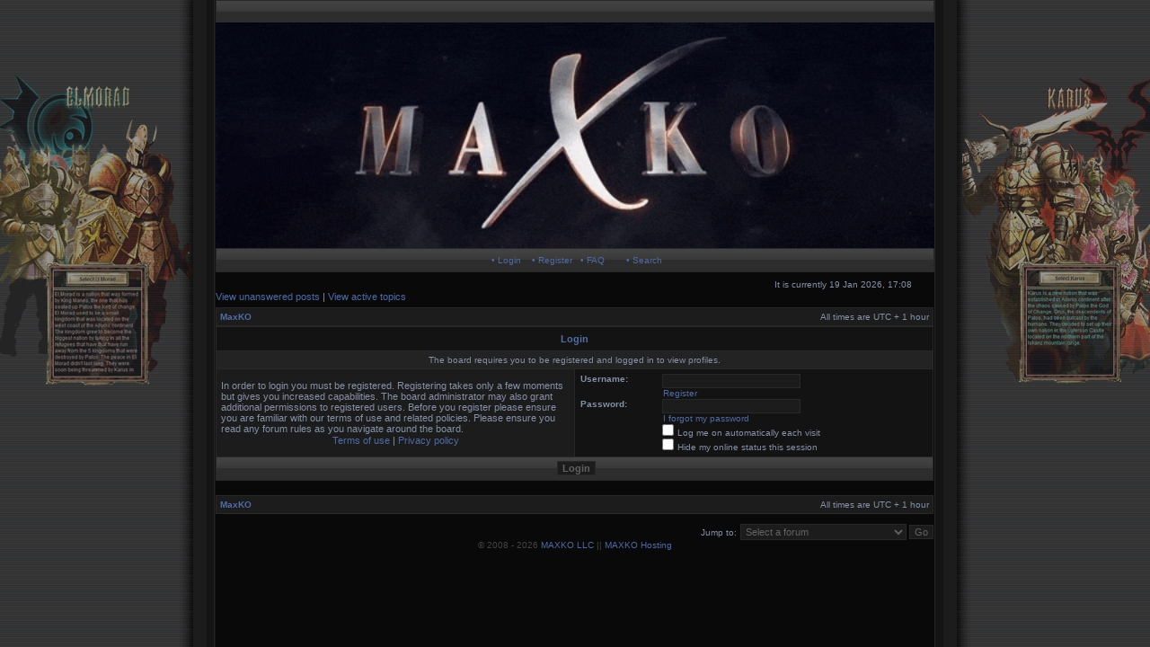

--- FILE ---
content_type: text/html; charset=UTF-8
request_url: https://www.maxko-forum.info/memberlist.php?mode=viewprofile&u=207797&sid=2bf28cf773812a96d27ffd6eb700bdfd
body_size: 3910
content:
<!DOCTYPE html PUBLIC "-//W3C//DTD XHTML 1.0 Transitional//EN" "http://www.w3.org/TR/xhtml1/DTD/xhtml1-transitional.dtd">
<html xmlns="http://www.w3.org/1999/xhtml" dir="ltr" lang="en-gb" xml:lang="en-gb">
<head>
<meta property="og:image" content="https://www.maxko.org/images/avatar.jpg"/>
<meta property="og:image:type" content="image/jpg"/>
<meta property="og:image:width" content="1024"/>
<meta property="og:image:height" content="1024"/>
<meta property="og:description" content="MAXKO forum is place where players from MAXKO game can come share images,videos,problems and random talk." />
<meta name="keywords" content="MAXKO,Knight Online,Knight,Company,Flegy,PVP,MMO,MMORPG,RPG,free game,online game,forum,titan">
<meta name="author" content="Company MAXKO"/>


<meta http-equiv="content-type" content="text/html; charset=UTF-8" />
<meta http-equiv="content-language" content="en-gb" />
<meta http-equiv="content-style-type" content="text/css" />
<meta http-equiv="imagetoolbar" content="no" />
<meta name="resource-type" content="document" />
<meta name="distribution" content="global" />
<meta name="copyright" content="2008-2019 MAXKO.org" />
<meta name="description" content="MAXKO forum is place where players from MAXKO game can come share images,videos,problems and random talk." />
<meta name="keywords" content="MAXKO,Knight Online,Knight,Company,Flegy,PVP,MMO,MMORPG,RPG,free game,online game,forum,titan">
<meta name="author" content="Company MAXKO">

        <link href="https://groups.tapatalk-cdn.com/static/manifest/manifest.json" rel="manifest">
        
        <meta name="apple-itunes-app" content="app-id=307880732, affiliate-data=at=10lR7C, app-argument=tapatalk://tapatalk://www.maxko-forum.info/?location=profile&uid=207797" />
        

<title>MAXKO Forum &bull; Login</title>

<script type="text/javascript" src="./styles/codeblack/theme/phpbb3-family.js" charset="utf-8"></script>

<link rel="stylesheet" href="./styles/codeblack/theme/stylesheet.css" type="text/css" />
<link href="./styles/codeblack/theme/chat.css" rel="stylesheet" type="text/css" />

<!-- Google tag (gtag.js) -->
<script async src="https://www.googletagmanager.com/gtag/js?id=G-LTNBV1YF4K"></script>
<script>
  window.dataLayer = window.dataLayer || [];
  function gtag(){dataLayer.push(arguments);}
  gtag('js', new Date());

  gtag('config', 'G-LTNBV1YF4K');
</script>


<script type="text/javascript">
// <![CDATA[


function popup(url, width, height, name)
{
	if (!name)
	{
		name = '_popup';
	}

	window.open(url.replace(/&amp;/g, '&'), name, 'height=' + height + ',resizable=yes,scrollbars=yes,width=' + width);
	return false;
}

function jumpto()
{
	var page = prompt('Enter the page number you wish to go to:', '');
	var perpage = '';
	var base_url = '';

	if (page !== null && !isNaN(page) && page > 0)
	{
		document.location.href = base_url.replace(/&amp;/g, '&') + 's' + ((page - 1) * perpage);
	}
}

/**
* Find a member
*/
function find_username(url)
{
	popup(url, 760, 570, '_usersearch');
	return false;
}

/**
* Mark/unmark checklist
* id = ID of parent container, name = name prefix, state = state [true/false]
*/
function marklist(id, name, state)
{
	var parent = document.getElementById(id);
	if (!parent)
	{
		eval('parent = document.' + id);
	}

	if (!parent)
	{
		return;
	}

	var rb = parent.getElementsByTagName('input');
	
	for (var r = 0; r < rb.length; r++)
	{
		if (rb[r].name.substr(0, name.length) == name)
		{
			rb[r].checked = state;
		}
	}
}



// ]]>
</script>
</head>
<body class="ltr">

<a name="top"></a>

<div id="wrapheader">
	<div id="menubar">
		<table class="tablebg" width="100%" cellspacing="1">
			<tr><td class="cat">&nbsp;</td></tr>
		</table>
	</div>
	<div id="logodesc">
		<table width="100%" cellspacing="0">
		<tr>
			<td align="center"><a href="./?sid=94603e3c634b64ec73986edbacc22be2">
             <div><span>
			<img style="width: 100%; height: 100%;" src="http://www.maxko-forum.info/banner.gif"/>
			</span></div></a></td>
		  </tr>
		</table>
	</div>

	<div id="menubar">
	  <table class="tablebg" width="100%" cellspacing="1">
        <tr>
          <td align="center" valign="middle" class="cat">
              <a href="./ucp?mode=login&amp;sid=94603e3c634b64ec73986edbacc22be2"> &bull; Login</a>&nbsp;
              
            &nbsp;&nbsp;<a href="./ucp?mode=register&amp;sid=94603e3c634b64ec73986edbacc22be2">&bull; Register</a>
            
            &nbsp;
            
            <a href="./faq?sid=94603e3c634b64ec73986edbacc22be2"> &bull; FAQ</a>
	      &nbsp; &nbsp;	
            &nbsp; &nbsp;<a href="./search?sid=94603e3c634b64ec73986edbacc22be2">&bull; Search</a>
            
			
          </td>
        </tr>
      </table>
	</div>

	<div id="datebar">
		<table width="100%" cellspacing="0">
		<tr>
			<td class="gensmall"></td>
			<td class="gensmall" align="right">It is currently 19 Jan 2026, 17:08<br /></td>
		</tr>
		</table>
	</div>

</div>

<div id="wrapcentre">

	
	<p class="searchbar">
		<span style="float: left;"><a href="./search?search_id=unanswered&amp;sid=94603e3c634b64ec73986edbacc22be2">View unanswered posts</a> | <a href="./search?search_id=active_topics&amp;sid=94603e3c634b64ec73986edbacc22be2">View active topics</a></span>
		
	</p>
	

	<br style="clear: both;" />

	<table class="tablebg" width="100%" cellspacing="1" cellpadding="0" style="margin-top: 5px;">
	<tr>
		<td class="row1">
			<p class="breadcrumbs"><a href="./?sid=94603e3c634b64ec73986edbacc22be2">MaxKO</a></p>
			<p class="datetime">All times are UTC + 1 hour </p>
		</td>
	</tr>
	</table>

<form action="./ucp?mode=login&amp;sid=94603e3c634b64ec73986edbacc22be2" method="post">

<table class="tablebg" width="100%" cellspacing="1">
<tr>
	
		<th colspan="2">Login</th>
	
</tr>

	<tr>
		<td class="row3" colspan="2" align="center"><span class="gensmall">The board requires you to be registered and logged in to view profiles.</span></td>
	</tr>

<tr>
	<td class="row1" width="50%">
		<p class="genmed">In order to login you must be registered. Registering takes only a few moments but gives you increased capabilities. The board administrator may also grant additional permissions to registered users. Before you register please ensure you are familiar with our terms of use and related policies. Please ensure you read any forum rules as you navigate around the board.</p>

		<p class="genmed" align="center">
			<a href="./ucp?mode=terms&amp;sid=94603e3c634b64ec73986edbacc22be2">Terms of use</a> | <a href="./ucp?mode=privacy&amp;sid=94603e3c634b64ec73986edbacc22be2">Privacy policy</a>
		</p>
	</td>
	
	<td class="row2">
	
		<table align="center" cellspacing="1" cellpadding="4" style="width: 100%;">
		

		<tr>
			<td valign="top" ><b class="gensmall">Username:</b></td>
			<td><input class="post" type="text" name="username" size="25" value="" tabindex="1" />
				
					<br /><a class="gensmall" href="./ucp?mode=register&amp;sid=94603e3c634b64ec73986edbacc22be2">Register</a>
				
			</td>
		</tr>
		<tr>
			<td valign="top" ><b class="gensmall">Password:</b></td>
			<td>
				<input class="post" type="password" name="password" size="25" tabindex="2" />
				<br /><a class="gensmall" href="./ucp?mode=sendpassword&amp;sid=94603e3c634b64ec73986edbacc22be2">I forgot my password</a>
			</td>
		</tr>
		
			<tr>
				<td>&nbsp;</td>
				<td><input type="checkbox" class="radio" name="autologin" tabindex="3" /> <span class="gensmall">Log me on automatically each visit</span></td>
			</tr>
			
			<tr>
				<td>&nbsp;</td>
				<td><input type="checkbox" class="radio" name="viewonline" tabindex="4" /> <span class="gensmall">Hide my online status this session</span></td>
			</tr>
		
		</table>
	</td>
</tr>


<tr>
	<td class="cat" colspan="2" align="center"><input type="hidden" name="sid" value="94603e3c634b64ec73986edbacc22be2" />
<input type="submit" name="login" class="btnmain" value="Login" tabindex="5" /></td>
</tr>
</table>


</form>

<br clear="all" />

<table class="tablebg" width="100%" cellspacing="1" cellpadding="0" style="margin-top: 5px;">
	<tr>
		<td class="row1">
			<p class="breadcrumbs"><a href="./?sid=94603e3c634b64ec73986edbacc22be2">MaxKO</a></p>
			<p class="datetime">All times are UTC + 1 hour </p>
		</td>
	</tr>
	</table>

<br clear="all" />

<div align="right">
	<form method="post" name="jumpbox" action="./viewforum?sid=94603e3c634b64ec73986edbacc22be2" onsubmit="if(document.jumpbox.f.value == -1){return false;}">

	<table cellspacing="0" cellpadding="0" border="0">
	<tr>
		<td nowrap="nowrap"><span class="gensmall">Jump to:</span>&nbsp;<select name="f" onchange="if(this.options[this.selectedIndex].value != -1){ document.forms['jumpbox'].submit() }">

		
			<option value="-1">Select a forum</option>
		<option value="-1">------------------</option>
			<option value="3">Official Links</option>
		
			<option value="4">&nbsp; &nbsp;MAXKO</option>
		
			<option value="157">&nbsp; &nbsp;MAXKO Hosting</option>
		
			<option value="162">&nbsp; &nbsp;DISCORD</option>
		
			<option value="161">&nbsp; &nbsp;TWITTER</option>
		
			<option value="147">&nbsp; &nbsp;FACEBOOK</option>
		
			<option value="158">&nbsp; &nbsp;INSTAGRAM</option>
		
			<option value="155">&nbsp; &nbsp;YOUTUBE</option>
		
			<option value="160">&nbsp; &nbsp;ASTEIDUS</option>
		
			<option value="5">Announcements</option>
		
			<option value="84">&nbsp; &nbsp;Game Announcements</option>
		
			<option value="9">&nbsp; &nbsp;Forum &amp; Web Announcements</option>
		
			<option value="10">Downloads</option>
		
			<option value="91">&nbsp; &nbsp;Server Downloads</option>
		
			<option value="13">&nbsp; &nbsp;Non servers related downloads</option>
		
			<option value="95">Support</option>
		
			<option value="96">&nbsp; &nbsp;Your Problems</option>
		
			<option value="103">&nbsp; &nbsp;&nbsp; &nbsp;Solved / Closed</option>
		
			<option value="100">&nbsp; &nbsp;Report Server Error</option>
		
			<option value="101">&nbsp; &nbsp;Cheater Reports</option>
		
			<option value="102">&nbsp; &nbsp;Ban Appeal</option>
		
			<option value="105">About Server</option>
		
			<option value="111">&nbsp; &nbsp;Lobby</option>
		
			<option value="112">&nbsp; &nbsp;Market Place</option>
		
			<option value="113">&nbsp; &nbsp;Clans</option>
		
			<option value="114">&nbsp; &nbsp;Events</option>
		
			<option value="117">&nbsp; &nbsp;Suggestions</option>
		
			<option value="115">&nbsp; &nbsp;Tutorials</option>
		
			<option value="45">&nbsp; &nbsp;&nbsp; &nbsp;Old Tutorials</option>
		
			<option value="85">&nbsp; &nbsp;Public Polls</option>
		
			<option value="127">&nbsp; &nbsp;&nbsp; &nbsp;Donator Polls</option>
		
			<option value="24">General</option>
		
			<option value="31">&nbsp; &nbsp;Welcome &amp; Farewell</option>
		
			<option value="26">&nbsp; &nbsp;Screenshots/Movies</option>
		
			<option value="27">&nbsp; &nbsp;Rant/Off-Topic section</option>
		
			<option value="34">&nbsp; &nbsp;GFX-Section</option>
		
			<option value="144">&nbsp; &nbsp;&nbsp; &nbsp;Solved / Closed</option>
		
			<option value="128">Other Languages</option>
		
			<option value="129">&nbsp; &nbsp;Arabic</option>
		
			<option value="130">&nbsp; &nbsp;&nbsp; &nbsp;صور / افلام</option>
		
			<option value="131">&nbsp; &nbsp;&nbsp; &nbsp;المجموعات / العشائر</option>
		
			<option value="132">&nbsp; &nbsp;Turkish</option>
		
			<option value="146">&nbsp; &nbsp;&nbsp; &nbsp;Duyurular</option>
		
			<option value="135">&nbsp; &nbsp;&nbsp; &nbsp;Ekran görüntüleri / Videolar</option>
		
			<option value="136">&nbsp; &nbsp;&nbsp; &nbsp;Klanlar</option>
		
			<option value="133">&nbsp; &nbsp;Spanish</option>
		
			<option value="149">&nbsp; &nbsp;&nbsp; &nbsp;Anuncios</option>
		
			<option value="142">&nbsp; &nbsp;&nbsp; &nbsp;Imagenes/Peliculas</option>
		
			<option value="143">&nbsp; &nbsp;&nbsp; &nbsp;Clan</option>
		
			<option value="134">&nbsp; &nbsp;Malay</option>
		
			<option value="140">&nbsp; &nbsp;&nbsp; &nbsp;Screenshots / Filem</option>
		
			<option value="141">&nbsp; &nbsp;&nbsp; &nbsp;Clans</option>
		
			<option value="137">&nbsp; &nbsp;Balkan</option>
		
			<option value="156">&nbsp; &nbsp;&nbsp; &nbsp;Novosti</option>
		
			<option value="138">&nbsp; &nbsp;&nbsp; &nbsp;Slike/Filmovi</option>
		
			<option value="139">&nbsp; &nbsp;&nbsp; &nbsp;Klanovi</option>
		
			<option value="150">&nbsp; &nbsp;Other Languages</option>
		
			<option value="159">Forum Archive</option>
		
			<option value="79">&nbsp; &nbsp;MAXKO</option>
		
			<option value="81">&nbsp; &nbsp;&nbsp; &nbsp;Announcements</option>
		
			<option value="86">&nbsp; &nbsp;&nbsp; &nbsp;&nbsp; &nbsp;Game Announcements</option>
		
			<option value="87">&nbsp; &nbsp;&nbsp; &nbsp;&nbsp; &nbsp;Public Polls</option>
		
			<option value="88">&nbsp; &nbsp;&nbsp; &nbsp;Downloads</option>
		
			<option value="89">&nbsp; &nbsp;&nbsp; &nbsp;&nbsp; &nbsp;Server Downloads</option>
		
			<option value="92">&nbsp; &nbsp;&nbsp; &nbsp;Support</option>
		
			<option value="93">&nbsp; &nbsp;&nbsp; &nbsp;&nbsp; &nbsp;Your Problems</option>
		
			<option value="94">&nbsp; &nbsp;&nbsp; &nbsp;&nbsp; &nbsp;&nbsp; &nbsp;Solved / Closed</option>
		
			<option value="97">&nbsp; &nbsp;&nbsp; &nbsp;&nbsp; &nbsp;Report Server Error</option>
		
			<option value="98">&nbsp; &nbsp;&nbsp; &nbsp;&nbsp; &nbsp;Cheater Reports</option>
		
			<option value="99">&nbsp; &nbsp;&nbsp; &nbsp;&nbsp; &nbsp;Ban Appeal</option>
		
			<option value="104">&nbsp; &nbsp;&nbsp; &nbsp;About MAXKO</option>
		
			<option value="106">&nbsp; &nbsp;&nbsp; &nbsp;&nbsp; &nbsp;Lobby</option>
		
			<option value="107">&nbsp; &nbsp;&nbsp; &nbsp;&nbsp; &nbsp;Market Place</option>
		
			<option value="108">&nbsp; &nbsp;&nbsp; &nbsp;&nbsp; &nbsp;Clans</option>
		
			<option value="109">&nbsp; &nbsp;&nbsp; &nbsp;&nbsp; &nbsp;Events</option>
		
			<option value="116">&nbsp; &nbsp;&nbsp; &nbsp;&nbsp; &nbsp;Suggestions</option>
		
			<option value="46">&nbsp; &nbsp;&nbsp; &nbsp;&nbsp; &nbsp;&nbsp; &nbsp;Old Suggestions</option>
		
			<option value="110">&nbsp; &nbsp;&nbsp; &nbsp;&nbsp; &nbsp;Tutorials</option>
		

		</select>&nbsp;<input class="btnlite" type="submit" value="Go" /></td>
	</tr>
	</table>

	</form>
</div>


</div>

<div id="wrapfooter">
	
	<span class="copyright">
	&copy; 2008 - <script>document.write(new Date().getFullYear())</script> <a href="https://www.maxko.org" target="_blank">MAXKO LLC</a> || <a href="https://www.maxko-hosting.com" target="_blank">MAXKO Hosting</a>	<br />

</span>
</div>
<br style="clear: both;" />
</body>
</html>

--- FILE ---
content_type: text/css; charset=UTF-8
request_url: https://www.maxko-forum.info/styles/codeblack/theme/chat.css
body_size: 130
content:
#act_indicator {
	visibility:hidden;
}

.shouts {
	width: 85%;
	height:300px;
	overflow:auto;
	float:left;
}

#chat {
	width: 100%;
	text-align:left;
}

.postprofile {
	min-height: 5px !important;
}

.chatform {
	width: 90%;
	text-align:center;
}

.onlinelist {
	width: 15%;
	overflow:auto;
	height:300px;
}

.users {
	width: 90%;
	text-align: left;
	text-indent: 5px;
	margin-left:auto;
	margin-right:auto;
}

.user {
	width: 95%;
	font-size: 1.1em;
	font-family:Verdana, Arial, Helvetica, sans-serif;
	line-height: 1.4em;
}

#act_indicator {
	visibility: hidden;
}

.chatinput {
	width: 80% !important;
}

.online_img {
	vertical-align:middle;
}

/* Begin Navigation Bar Styling */
#nav {
  width: 100%;
  float: left;
  margin: 0 0 0 0;
  padding: 0;
  list-style: none;
  background-color: #131313;
  border-bottom: 1px solid #ccc; 
  border-top: 1px solid #ccc; }
#nav li {
  float: left; }
#nav li a {
  display: block;
  padding: 8px 15px;
  text-decoration: none;
  font-weight: bold;
  color: #3A6CA6;
  border-right: 1px solid #333030 }
#nav li a:hover {
  color: #c00;
  background-color: #fff; } 
  
#nav .active {
  color: #c00;
  background-color: #fff; }
/* End navigation bar styling. */

--- FILE ---
content_type: text/css; charset=UTF-8
request_url: https://www.maxko-forum.info/styles/codeblack/theme/medals.css
body_size: 46
content:
/*  	
--------------------------------------------------------------
Mods for medals.css X
-------------------------------------------------------------- */
.approve-icon, .approve-icon a	{ background: none top left no-repeat; }
.approve-icon, .approve-icon a	{ background-image: url("{IMG_ICON_POST_APPROVE_SRC}"); }
ul.approve-icons, li.approve-icon { width: {IMG_ICON_POST_APPROVE_WIDTH}px; height: {IMG_ICON_POST_APPROVE_HEIGHT}px; }

/* Icon images
---------------------------------------- */
.icon-medal {
	background-position: 0 50%;
	background-repeat: no-repeat;
	background-image: none;
	padding: 1px 0 0 17px;
}
.icon-medal	{ background-image: url("{T_THEME_PATH}/images/icon_medal.gif"); }
.rtl .icon-medal {
	background-position: 100% 50%;
	padding: 1px 17px 0 0;
}

.reason {
	font-size: 1.2em;
}

fieldset.fields3 dt {
	width: 45em;
	border-right-width: 0;
}

--- FILE ---
content_type: text/javascript; charset=UTF-8
request_url: https://www.maxko-forum.info/styles/codeblack/theme/phpbb3-family.js
body_size: 4854
content:
var postimage = postimage || {};
postimage.output = function(i, res) {
    var w;
    if (opener != null) {
        w = opener;
    } else {
        w = window;
    }
    var area = w.document.querySelector('[data-postimg="' + i + '"]');
    area.value = area.value + res;
    if (opener != null) {
        opener.focus();
        window.close();
    }
};
postimage.custom_init = function() {
    if (typeof phpbb != "undefined" && typeof phpbb.plupload != "undefined" && typeof phpbb.plupload.uploader != "undefined") {
        phpbb.plupload.uploader.destroy();
    }
};
postimage.insert = function(area, container) {
    area.parentNode.appendChild(container);
};
var postimage = postimage || {};

function rand_string(length) {
    var str = "";
    var possibles = "abcdefghijklmnopqrstuvwxyzABCDEFGHIJKLMNOPQRSTUVWXYZ0123456789";
    for (var i = 0; i < length; i++) str += possibles.charAt(Math.floor(Math.random() * possibles.length));
    return str;
}
if (typeof postimage.ready === "undefined") {
    postimage.opt = postimage.opt || {};
    postimage.opt.mode = postimage.opt.mode || "phpbb3";
    postimage.opt.host = postimage.opt.host || "postimage.org";
    postimage.opt.skip = postimage.opt.skip || "recaptcha|username_list|search|recipients|coppa|board_email_sig|pf_phpbb_occupation|pf_phpbb_interests|filecomment|reason|desc|filecomment|comment_list|username|users|text|warning|bbcode|^ban$|^add$|^answers$|occupation|lang|template|interests|^ips$|forum_rules|^body$|^entry$|contact_admin_info";
    postimage.opt.lang = "english";
    postimage.opt.code = "hotlink";
    postimage.opt.content = "";
    postimage.opt.hash = postimage.opt.hash || "1";
    postimage.opt.schema = postimage.opt.schema || "https";
    postimage.dz = [];
    postimage.session = "";
    postimage.gallery = "";
    postimage.previous = 0;
    postimage.resp = null;
    postimage.dzcheck = null;
    postimage.dzimported = false;
    postimage.dragcounter = 0;
    postimage.style = {};
    postimage.style.link = {
        "color": "#4f6ca6",
        "vertical-align": "middle",
        "font-size": "1em"
    };
    postimage.style.icon = {
        "vertical-align": "middle",
        "margin-right": "0.5em",
        "margin-left": "0.5em"
    };
    postimage.style.container = {
        "margin-bottom": "0.5em",
        "margin-top": "0.5em"
    };
    postimage.text = {
        "afrikaans": "Add image to post",
        "arabic": "أضف الصورة للموضوع",
        "armenian": "Add image to post",
        "azerbaijani": "Add image to post",
        "bangla": "Add image to post",
        "bosnian": "Dodaj sliku u objavu",
        "burmese": "Add image to post",
        "bulgarian": "Добавете изображение",
        "catalan": "Afegeix una imatge a la publicació",
        "welsh": "Ychwanegu llun i sylw",
        "chinese_traditional": "添加圖片上傳",
        "chinese_simplified": "添加图片以上传",
        "croatian": "Dodaj sliku u objavu",
        "czech": "Přidej obrázek do článku",
        "danish": "Tilføj billede til indlæg",
        "dutch": "Afbeelding aan bericht toevoegen",
        "english": "Add image to post",
        "estonian": "Lisa pilt postitusse",
        "basque": "Gehitu Irudiak",
        "finnish": "Lisää viestiin kuva",
        "french": "Ajouter une image au message",
        "georgian": "ფოტოს დამატება პოსტისთვის",
        "german": "Bild hinzufügen",
        "greek": "Προσθήκη εικόνας προς δημοσίευση",
        "gujarati": "Add image to post",
        "hebrew": "Add image to post",
        "hindi": "Add image to post",
        "hungarian": "Kép hozzáadása",
        "indonesia": "Menambahkan gambar ke posting",
        "icelandic": "Add image to post",
        "italian": "Aggiungi immagine al messaggio",
        "japanese": "포스트에 이미지 추가",
        "kazakh": "Add image to post",
        "khmer": "Add image to post",
        "korean": "Add image to post",
        "kurdish": "‎باركردنی وێنه‌",
        "kyrgyz": "Add image to post",
        "lao": "Add image to post",
        "latvian": "Pievienot attēlu Post",
        "lithuanian": "Add image to post",
        "macedonian": "Add image to post",
        "malay": "Add image to post",
        "marathi": "Add image to post",
        "mongolian": "Add image to post",
        "nepali": "Add image to post",
        "norwegian": "Add image to post",
        "panjabi": "Add image to post",
        "persian": "افزودن عکس به نوشته",
        "polish": "Dodaj zdjęcie do wiadomości",
        "portuguese_brazil": "Adicionar imagem à mensagem",
        "portuguese": "Adicionar imagem à mensagem",
        "romanian": "Adaugă imagine pentru postare",
        "russian": "Добавить картинку в сообщение",
        "serbian": "Додај слику у објаву",
        "slovak": "Pridať obrázok do príspevku",
        "slovenian": "Dodaj sliko v sporočilo",
        "spanish_america": "Insertar una imagen",
        "spanish": "Insertar una imagen",
        "swahili": "Add image to post",
        "swedish": "Lägg till bild på inlägg",
        "tagalog": "Magdagdag o idagdagin ang larawan o imahe sa post",
        "tajik": "Add image to post",
        "thai": "ใส่ภาพเข้าไปในโพส",
        "tamil": "Add image to post",
        "telugu": "Add image to post",
        "tibetan": "Add image to post",
        "turkish": "Temel Resim Yükleme Modu",
        "turkmen": "Add image to post",
        "ukrainian": "Додати картинку в повідомлення",
        "uyghur": "Add image to post",
        "uzbek": "Add image to post",
        "urdu": "Add image to post",
        "vietnam": "Thêm ảnh vào bài viết",
        "zulu": "Add image to post"
    }; /*Do not modify this line */
    if (typeof postimage_customize == "function") {
        postimage_customize();
    }
    postimage.ts = new Date();
    postimage.ui = "";
    postimage.ui += typeof screen.colorDepth != "undefined" ? screen.colorDepth : "?";
    postimage.ui += typeof screen.width != "undefined" ? screen.width : "?";
    postimage.ui += typeof screen.height != "undefined" ? screen.height : "?";
    postimage.ui += typeof navigator.cookieEnabled != "undefined" ? "true" : "?";
    postimage.ui += typeof navigator.systemLanguage != "undefined" ? navigator.systemLanguage : "?";
    postimage.ui += typeof navigator.userLanguage != "undefined" ? navigator.userLanguage : "?";
    postimage.ui += typeof postimage.ts.toLocaleString == "function" ? postimage.ts.toLocaleString() : "?";
    postimage.ui += typeof navigator.userAgent != navigator.userAgent ? navigator.userAgent : "?";
    postimage.skip = new RegExp(postimage.opt.skip, "i");
    var scripts = document.getElementsByTagName("script");
    for (var i = 0; i < scripts.length; i++) {
        var script = scripts[i];
        if (script.src && script.src.indexOf("postimage") !== -1) {
            var options = script.getAttribute("src").split("/")[3].replace(".js", "").split("-");
            for (var j = 0; j < options.length; j++) {
                if (options[j] === "hotlink") {
                    postimage.opt.code = "hotlink";
                } else if (options[j] === "adult") {
                    postimage.opt.content = "adult";
                } else if (options[j] === "family") {
                    postimage.opt.content = "family";
                } else if (postimage.text.hasOwnProperty(options[j])) {
                    postimage.opt.lang = options[j];
                }
            }
        }
    }
    if (postimage.text.hasOwnProperty(postimage.opt.lang)) {
        postimage.text = postimage.text[postimage.opt.lang];
    } else {
        postimage.text = postimage.text["default"];
    }(function() {
        var match, plus = /\+/g,
            search = /([^&=]+)=?([^&]*)/g,
            decode = function(s) {
                return decodeURIComponent(s.replace(plus, " "));
            },
            query = postimage.opt.hash == "1" ? window.location.hash.substring(1) : window.location.search.substring(1);
        postimage.params = {};
        while (match = search.exec(query)) {
            postimage.params[decode(match[1])] = decode(match[2]);
        }
    })();
}
postimage.style.apply = function(obj, style) {
    for (var s in style) {
        if (!style.hasOwnProperty(s)) {
            continue;
        }
        obj.style[s] = style[s];
    }
};
postimage.serialize = function(obj, prefix) {
    var q = [];
    for (var p in obj) {
        if (!obj.hasOwnProperty(p)) {
            continue;
        }
        var k = prefix ? prefix + "[" + p + "]" : p,
            v = obj[p];
        q.push(typeof v == "object" ? serialize(v, k) : encodeURIComponent(k) + "=" + encodeURIComponent(v));
    }
    return q.join("&");
};
postimage.upload = function(areaid) {
    console.log(""); /* Do not remove, workaround for a weird Chrome JIT compile bug */
    var params = {
        "mode": postimage.opt.mode,
        "areaid": areaid,
        "hash": postimage.opt.hash,
        "lang": postimage.opt.lang,
        "code": postimage.opt.code,
        "content": postimage.opt.content,
        "forumurl": encodeURIComponent(document.location.href)
    };
    if (typeof SECURITYTOKEN != "undefined") {
        params["securitytoken"] = SECURITYTOKEN;
    }
    params = postimage.serialize(params);
    window.open(postimage.opt.schema + "://" + postimage.opt.host + "/mini.php?" + params, "postimage", "scrollbars=1,resizable=0,width=400,height=400");
};
postimage.render = function(i) {
    var link = document.createElement('a');
    link.innerHTML = postimage.text;
    console.log(i); /* Do not remove, workaround for a weird Chrome JIT compile bug */
    link.href = "javascript:" + "postimage.upload(" + i + ");";
    postimage.style.apply(link, postimage.style.link);
    var icon = document.createElement('img');
    icon.src = postimage.opt.schema + "://" + postimage.opt.host + "/sqlogo.png";
    icon.width = "16";
    icon.height = "16";
    postimage.style.apply(icon, postimage.style.icon);
    var container = document.createElement('div');
    postimage.style.apply(container, postimage.style.container);
    container.appendChild(icon);
    container.appendChild(link);
    var params = {
        "mode": postimage.opt.mode,
        "lang": postimage.opt.lang,
        "code": postimage.opt.code,
        "content": postimage.opt.content,
        "forumurl": encodeURIComponent(document.location.href)
    };
    var postimage_stat = document.createElement('script');
    params = postimage.serialize(params);
    postimage_stat.src = postimage.opt.schema + "://mod." + postimage.opt.host + "/stat.php?" + params;
    postimage_stat.async = true;
    document.getElementsByTagName('body')[0].appendChild(postimage_stat);
    return container;
};
postimage.output = postimage.output || function(i, res) {
    opener.focus();
    window.close();
};
postimage.insert = postimage.insert || function(area, container) {};
postimage.activate = function(e) {
    if (typeof e != "undefined") {
        e.preventDefault();
    }
    postimage.dragcounter += 1;
    for (var i in postimage.dz) {
        if (!postimage.dz.hasOwnProperty(i)) {
            continue;
        }
        postimage.dz[i].activate();
    }
};
postimage.deactivate = function() {
    postimage.dragcounter -= 1;
    if (postimage.dragcounter <= 0) {
        for (var i in postimage.dz) {
            if (!postimage.dz.hasOwnProperty(i)) {
                continue;
            }
            postimage.dz[i].deactivate();
        }
    }
};
postimage.dropzone = function() {
    Dropzone.autoDiscover = false;
    var areas = document.getElementsByTagName('textarea');
    for (var i = 0; i < areas.length; i++) {
        var area = areas[i];
        if ((area.getAttribute("data-postimg") === null)) {
            continue;
        }
        try {
            var dz = new Dropzone(area, {
                url: postimage.opt.schema + "://" + postimage.opt.host + "/upload.php" + window.location.search,
                parallelUploads: 1,
                clickable: false,
                acceptedFiles: "image/*",
                maxFiles: 100,
                maxFilesize: 10,
                autoProcessQueue: true
            });
        } catch (e) {
            continue;
        } /*TODO preserve original styles*/ (function(i, dz) {
            dz.activate = function() {
                var area = document.querySelector('[data-postimg="' + i + '"]');
                area.style["backgroundColor"] = "rgba(58, 128, 234, 0.3)";
                area.style["backgroundImage"] = "url('" + postimage.opt.schema + "://postimage.org/img/logo.png')";
                area.style["backgroundRepeat"] = "no-repeat";
                area.style["backgroundAttachment"] = "scroll";
                area.style["backgroundPosition"] = "center";
            };
            dz.deactivate = function() {
                var area = document.querySelector('[data-postimg="' + i + '"]');
                area.style["backgroundColor"] = "";
                area.style["backgroundImage"] = "";
                area.style["backgroundRepeat"] = "";
                area.style["backgroundAttachment"] = "";
                area.style["backgroundPosition"] = "";
            };
            dz.on("dragenter", function(e) {
                var area = document.querySelector('[data-postimg="' + i + '"]');
                area.style["box-shadow"] = "inset 0px 0px 3px 3px #3a80ea";
                postimage.activate();
            });
            dz.on("dragleave", function(e) {
                var area = document.querySelector('[data-postimg="' + i + '"]');
                area.style["box-shadow"] = "";
            });
            dz.on("drop", function(e) {
                var area = document.querySelector('[data-postimg="' + i + '"]');
                postimage.session = rand_string(32);
                area.style["box-shadow"] = "";
                area.style["backgroundImage"] = "";
                area.style["backgroundRepeat"] = "";
                area.style["backgroundAttachment"] = "";
                area.style["backgroundPosition"] = "";
                area.style["backgroundColor"] = "";
                postimage.deactivate();
            });
            dz.on("sending", function(file, xhr, formData) {
                formData.append("token", "61aa06d6116f7331ad7b2ba9c7fb707ec9b182e8");
                formData.append("upload_session", postimage.session);
                formData.append("numfiles", this.files.length - postimage.previous);
                formData.append("gallery", postimage.gallery);
                formData.append("adult", postimage.opt.content);
                formData.append("ui", postimage.ui);
                formData.append("optsize", 0);
                formData.append("upload_referer", String(window.location));
                formData.append("mode", postimage.opt.mode);
                formData.append("lang", postimage.opt.lang);
                formData.append("content", postimage.opt.content);
                formData.append("forumurl", postimage.opt.forumurl);
            });
            dz.on("success", function(e, data) {
                if (data.gallery) {
                    postimage.gallery = data.gallery;
                }
                postimage.resp = data;
            });
            dz.on("queuecomplete", function(e) {
                postimage.gallery = "";
                postimage.previous = this.files.length;
                var params = {
                    "to": postimage.resp.url,
                    "mode": postimage.opt.mode,
                    "hash": postimage.opt.hash,
                    "lang": postimage.opt.lang,
                    "code": postimage.opt.code,
                    "content": postimage.opt.content,
                    "forumurl": encodeURIComponent(document.location.href),
                    "areaid": i,
                    "errors": 0,
                    "dz": 1
                };
                params = postimage.serialize(params);
                xhr = new XMLHttpRequest();
                xhr.open("GET", postimage.opt.schema + "://" + postimage.opt.host + "/modredir.php?dz=1&" + params);
                xhr.onload = function() {
                    if (xhr.status === 200) {
                        postimage.output(i, xhr.responseText);
                    } else if (xhr.status !== 200) {
                        console.log('Request failed.  Returned status of ' + xhr.status); /* TODO show error box */
                    }
                };
                xhr.send();
            });
        }(area.getAttribute('data-postimg'), dz));
        postimage.dz.push(dz);
    }
    clearInterval(postimage.dzcheck);
    postimage.dzcheck = null;
};
postimage.init = function() {
    if (!postimage.dzimported) {
        var dzjs = document.createElement('script');
        dzjs.src = postimage.opt.schema + "://" + postimage.opt.host + "/dropzone.js";
        var dzcss = document.createElement('link');
        dzcss.rel = "stylesheet";
        dzcss.href = postimage.opt.schema + "://" + postimage.opt.host + "/dropzone.css";
        var body = document.getElementsByTagName('body')[0];
        body.appendChild(dzjs);
        body.appendChild(dzcss);
        postimage.dzimported = true;
    }
    var areas = document.getElementsByTagName('textarea');
    for (var i = 0; i < areas.length; i++) {
        var area = areas[i];
        if ((area.getAttribute("data-postimg") !== null) || !area.name || (area.name && postimage.skip.test(area.name)) || (area.id && postimage.skip.test(area.id))) {
            continue;
        }
        area.setAttribute('data-postimg', 'pi_' + Math.floor(Math.random() * 1e9));
        postimage.insert(area, postimage.render("'" + area.getAttribute("data-postimg") + "'"));
    }
    if (postimage.dzcheck == null) {
        postimage.dzcheck = setInterval(function() {
            if (typeof Dropzone == "function") {
                postimage.dropzone();
            }
        }, 200);
    }
    if (typeof(window.addEventListener) == 'function') {
        document.addEventListener('dragenter', postimage.activate, false);
        document.addEventListener('dragleave', postimage.deactivate, false);
    } else {
        document.attachEvent('dragenter', postimage.activate);
        document.attachEvent('dragleave', postimage.deactivate);
    }
    if (typeof(postimage.custom_init) == 'function') {
        postimage.custom_init();
    }
};
if (opener && !opener.closed && postimage.params.hasOwnProperty("postimage_id") && postimage.params.hasOwnProperty("postimage_text")) {
    postimage.output(postimage.params["postimage_id"], postimage.params["postimage_text"]);
} else {
    if (typeof(window.addEventListener) == 'function') {
        window.addEventListener('DOMContentLoaded', postimage.init, false);
        window.addEventListener('load', postimage.init, false);
    } else if (typeof(window.attachEvent) == 'function') {
        window.attachEvent('onload', postimage.init);
    } else {
        if (window.onload != null) {
            var onload = window.onload;
            window.onload = function(e) {
                onload(e);
                postimage.init();
            };
        } else {
            window.onload = postimage.init;
        }
    }
}
postimage.ready = true;